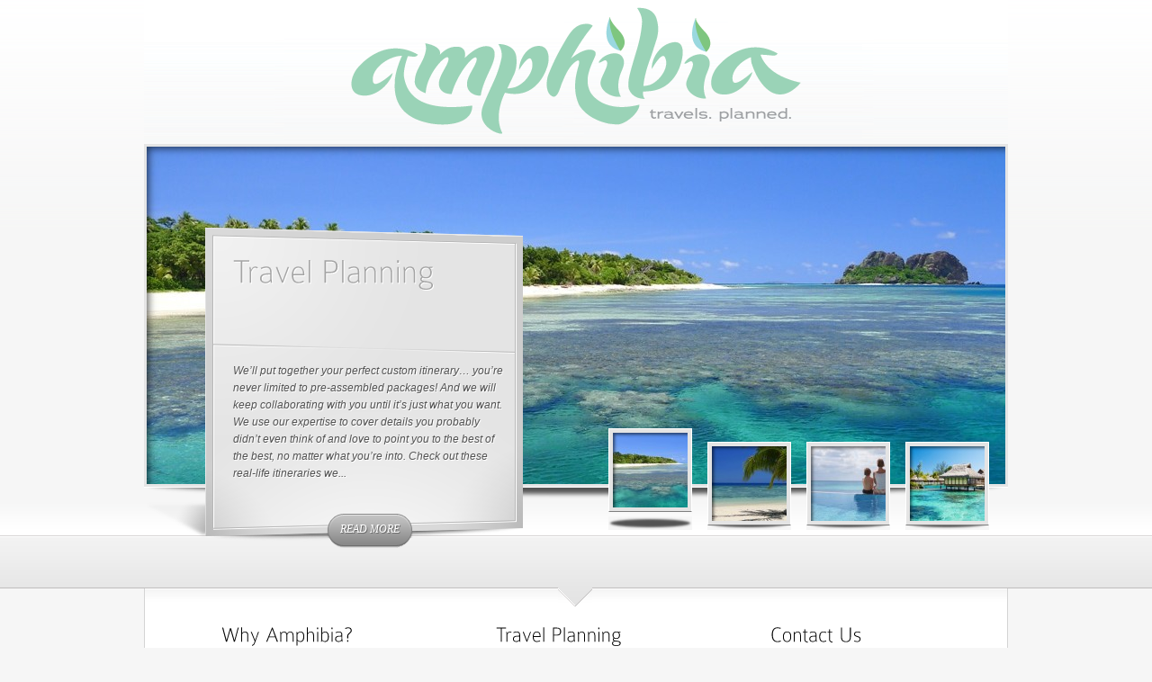

--- FILE ---
content_type: text/html; charset=UTF-8
request_url: http://amphibiatravel.com/
body_size: 4998
content:
<!DOCTYPE html PUBLIC "-//W3C//DTD XHTML 1.0 Transitional//EN" "http://www.w3.org/TR/xhtml1/DTD/xhtml1-transitional.dtd">
<html xmlns="http://www.w3.org/1999/xhtml" dir="ltr" lang="en-US">
<head profile="http://gmpg.org/xfn/11">
<meta http-equiv="Content-Type" content="text/html; charset=UTF-8" />
<title>Amphibia Travel | Travels. Planned.</title>

<link rel="stylesheet" href="http://amphibiatravel.com/wp-content/themes/SimplePress/style.css" type="text/css" media="screen" />
<link rel="alternate" type="application/rss+xml" title="Amphibia Travel RSS Feed" href="http://amphibiatravel.com/feed/" />
<link rel="alternate" type="application/atom+xml" title="Amphibia Travel Atom Feed" href="http://amphibiatravel.com/feed/atom/" />
<link rel="pingback" href="http://amphibiatravel.com/xmlrpc.php" />
<link rel="alternate" type="application/rss+xml" title="Amphibia Travel &raquo; Feed" href="http://amphibiatravel.com/feed/" />
<link rel="alternate" type="application/rss+xml" title="Amphibia Travel &raquo; Comments Feed" href="http://amphibiatravel.com/comments/feed/" />
				
	<script type="text/javascript">//<![CDATA[
	// Google Analytics for WordPress by Yoast v4.1.3 | http://yoast.com/wordpress/google-analytics/
	var _gaq = _gaq || [];
	_gaq.push(['_setAccount','UA-25826478-1']);
	_gaq.push(['_trackPageview'],['_trackPageLoadTime']);
	(function() {
		var ga = document.createElement('script'); ga.type = 'text/javascript'; ga.async = true;
		ga.src = ('https:' == document.location.protocol ? 'https://ssl' : 'http://www') + '.google-analytics.com/ga.js';
		var s = document.getElementsByTagName('script')[0]; s.parentNode.insertBefore(ga, s);
	})();
	//]]></script>
<meta content="SimplePress v.3.5" name="generator"/><link media="screen" type="text/css" href="http://amphibiatravel.com/wp-content/themes/SimplePress/epanel/page_templates/js/fancybox/jquery.fancybox-1.3.4.css" rel="stylesheet" />
<link media="screen" type="text/css" href="http://amphibiatravel.com/wp-content/themes/SimplePress/epanel/page_templates/page_templates.css" rel="stylesheet" /><link rel='stylesheet' id='et-shortcodes-css-css'  href='http://amphibiatravel.com/wp-content/themes/SimplePress/epanel/shortcodes/shortcodes.css?ver=1.8' type='text/css' media='all' />
<link rel='stylesheet' id='contact-form-7-css'  href='http://amphibiatravel.com/wp-content/plugins/contact-form-7/styles.css?ver=3.0' type='text/css' media='all' />
<script type='text/javascript' src='http://amphibiatravel.com/wp-includes/js/l10n.js?ver=20101110'></script>
<script type='text/javascript' src='http://amphibiatravel.com/wp-content/plugins/facebook-activity-feed-widget-for-wordpress/jscolor/jscolor.js?ver=3.2.1'></script>
<script type='text/javascript' src='http://amphibiatravel.com/wp-includes/js/jquery/jquery.js?ver=1.6.1'></script>
<script type='text/javascript' src='http://amphibiatravel.com/wp-content/themes/SimplePress/epanel/shortcodes/js/et_shortcodes_frontend.js?ver=1.8'></script>
<link rel="EditURI" type="application/rsd+xml" title="RSD" href="http://amphibiatravel.com/xmlrpc.php?rsd" />
<link rel="wlwmanifest" type="application/wlwmanifest+xml" href="http://amphibiatravel.com/wp-includes/wlwmanifest.xml" /> 
<link rel='index' title='Amphibia Travel' href='http://amphibiatravel.com/' />
<meta name="generator" content="WordPress 3.2.1" />
<link rel='stylesheet' type='text/css' href='http://amphibiatravel.com/wp-content/plugins/subscription-options/suboptions.css' />
<link rel="shortcut icon" href="http://amphibiatravel.com/wp-content/uploads/2011/09/AmphibiaTravelFavicon.gif" /><!--[if lt IE 7]>
    <link rel="stylesheet" type="text/css" href="http://amphibiatravel.com/wp-content/themes/SimplePress/css/ie6style.css" />
    <script type="text/javascript" src="http://amphibiatravel.com/wp-content/themes/SimplePress/js/DD_belatedPNG_0.0.8a-min.js"></script>
    <script type="text/javascript">DD_belatedPNG.fix('img#logo, .slider_image img, .banner, .banner .readmore, .wrap .image img, .thumb div .image img, div.avatar span.overlay');</script>
<![endif]--> 
<!--[if IE 7]>
    <link rel="stylesheet" type="text/css" href="http://amphibiatravel.com/wp-content/themes/SimplePress/css/ie7style.css" />
<![endif]--> 
</head>
<body class="home blog chrome">
<div class="wrapper">
  <a href="http://amphibiatravel.com">	<img src="http://amphibiatravel.com/wp-content/uploads/2011/08/header2.gif" alt="Logo" id="logo"/></a>
    
	    
  <div id="featured">
   	<div id="slides">
    	        <div class="slide active">
            <div class="slider_image" style="background-image: url(http://amphibiatravel.com//wp-content/uploads/2011/08/image_travel_planning-141146_954x375.jpg);">
            <img src="http://amphibiatravel.com/wp-content/themes/SimplePress/images/slider-overlay.png" alt="" />
            </div>
            <div class="banner">
            <h2>Travel Planning</h2>
            We&#8217;ll put together your perfect custom itinerary&#8230; you&#8217;re never limited to pre-assembled packages! And we will keep collaborating with you until it&#8217;s just what you want. We use our expertise to cover details you probably didn&#8217;t even think of and love to point you to the best of the best, no matter what you&#8217;re into.
Check out these real-life itineraries we...            <br class="clear" />
            <span><a href="http://amphibiatravel.com/travel-planning-2/">read more</a></span>
            </div>
        </div><!-- .slide -->
                <div class="slide ">
            <div class="slider_image" style="background-image: url(http://amphibiatravel.com//wp-content/uploads/2011/08/image_why_amphibia-151691_954x375.jpg);">
            <img src="http://amphibiatravel.com/wp-content/themes/SimplePress/images/slider-overlay.png" alt="" />
            </div>
            <div class="banner">
            <h2>Why Amphibia?</h2>
            At Amphibia, we strive to bring personal service back to travelers. We&#8217;re here to put together your perfect custom itinerary so that preparing for the big trip is as relaxing as the trip itself. We&#8217;re not just here to find the best price and book your hotel room&#8230; we&#8217;re here to offer you the expert advice and guidance that only an experienced travel professional can...            <br class="clear" />
            <span><a href="http://amphibiatravel.com/why_amphibia-html/">read more</a></span>
            </div>
        </div><!-- .slide -->
                <div class="slide ">
            <div class="slider_image" style="background-image: url(http://amphibiatravel.com//wp-content/uploads/2011/08/image_slider1-115115_954x375.jpg);">
            <img src="http://amphibiatravel.com/wp-content/themes/SimplePress/images/slider-overlay.png" alt="" />
            </div>
            <div class="banner">
            <h2>About</h2>
            At Amphibia, we strive to bring personal service back to travelers. We think the experience of preparing for the big  trip should be as relaxing as the trip itself.   Here’s why.
Our founder studied the travel and  hospitality business while earning his graduate degree. He found the pendulum  had swung in the travel world. It used to be that you had to use a travel agent to plan any...            <br class="clear" />
            <span><a href="http://amphibiatravel.com/about_us-html/">read more</a></span>
            </div>
        </div><!-- .slide -->
                <div class="slide ">
            <div class="slider_image" style="background-image: url(http://amphibiatravel.com//wp-content/uploads/2011/08/image_slider3-233575_954x375.jpg);">
            <img src="http://amphibiatravel.com/wp-content/themes/SimplePress/images/slider-overlay.png" alt="" />
            </div>
            <div class="banner">
            <h2>Destinations</h2>
            Whenever we’re not traveling, we’re looking forward to our next trip.
We’re happy to have turned this into our business so we can share our expertise and connections with our clients. That means constantly tracking the hot spots and the best deals.
To inspire your next trip, here are just some of our favorite destinations. Check out the blog for first-hand stories straight from some of...            <br class="clear" />
            <span><a href="http://amphibiatravel.com/destinations-html/">read more</a></span>
            </div>
        </div><!-- .slide -->
              </div><!-- #slides --> 
      <span class="slider_shadow"></span>
      <div id="switcher"> 
      	         	  <div class="item">
              <div class="wrap active">
               	  <span class="image" style="background-image: url(http://amphibiatravel.com//wp-content/uploads/2011/08/image_travel_planning-141146_83x83.jpg);"><img src="http://amphibiatravel.com/wp-content/themes/SimplePress/images/slider-thumb-overlay.png" alt="" /></span>
                  <div class="hover">
                      <span>Travel Planning</span>
                      <br class="clear" />
                      We&#8217;ll put together your perfect custom itinerary&#8230; you&#8217;re...                  </div>
              </div>
          </div>
                 	  <div class="item">
              <div class="wrap ">
               	  <span class="image" style="background-image: url(http://amphibiatravel.com//wp-content/uploads/2011/08/image_why_amphibia-151691_83x83.jpg);"><img src="http://amphibiatravel.com/wp-content/themes/SimplePress/images/slider-thumb-overlay.png" alt="" /></span>
                  <div class="hover">
                      <span>Why Amphibia?</span>
                      <br class="clear" />
                      At Amphibia, we strive to bring personal service back to travelers. We&#8217;re...                  </div>
              </div>
          </div>
                 	  <div class="item">
              <div class="wrap ">
               	  <span class="image" style="background-image: url(http://amphibiatravel.com//wp-content/uploads/2011/08/image_slider1-115115_83x83.jpg);"><img src="http://amphibiatravel.com/wp-content/themes/SimplePress/images/slider-thumb-overlay.png" alt="" /></span>
                  <div class="hover">
                      <span>About</span>
                      <br class="clear" />
                      At Amphibia, we strive to bring personal service back to travelers. We think...                  </div>
              </div>
          </div>
                 	  <div class="item">
              <div class="wrap ">
               	  <span class="image" style="background-image: url(http://amphibiatravel.com//wp-content/uploads/2011/08/image_slider3-233575_83x83.jpg);"><img src="http://amphibiatravel.com/wp-content/themes/SimplePress/images/slider-thumb-overlay.png" alt="" /></span>
                  <div class="hover">
                      <span>Destinations</span>
                      <br class="clear" />
                      Whenever we’re not traveling, we’re looking forward to our next...                  </div>
              </div>
          </div>
                </div><!-- #switcher --> 
    </div><!-- end #featured --> 	    </div><!-- .wrapper --> 
<div id="strip-top"></div>
<div id="strip">
  <div>       <img class="arrow" src="http://amphibiatravel.com/wp-content/themes/SimplePress/images/strip-arrow.png" alt="" />
  </div>
</div>
<div class="wrapper">
    <div id="blurbs">
				                <div >
            <span class="titles">Why Amphibia?</span>
            <p>At Amphibia, we strive to bring personal service back to travelers. We&#8217;re here to put together your perfect custom itinerary so that preparing for the big trip is as relaxing as the trip itself. We&#8217;re not just here to find the best price and book your hotel room&#8230; we&#8217;re here to offer you the expert advice and guidance that only an experienced travel professional can offer.</p>
            <br class="clear" />
            <span class="readmore"><a href="http://amphibiatravel.com/why_amphibia-html/">read more</a></span>
        </div>
        				                <div >
            <span class="titles">Travel Planning</span>
            <p>We&#8217;ll put together your perfect custom itinerary&#8230; you&#8217;re never limited to pre-assembled packages! And we will keep collaborating with you until it&#8217;s just what you want. We use our expertise to cover details you probably didn&#8217;t even think of and love to point you to the best of the best, no matter what you&#8217;re into.</p>
            <br class="clear" />
            <span class="readmore"><a href="http://amphibiatravel.com/travel-planning-2/">read more</a></span>
        </div>
        				                <div >
            <span class="titles">Contact Us</span>
            <p>We’re always ready to talk travel!</p>
<p>612.801.0332</p>
<p><a href="mailto:info@amphibiatravel.com">info@amphibiatravel.com</a></p>
<p><a href="http://facebook.com/amphibiatravel" onclick="javascript:_gaq.push(['_trackEvent','outbound-article','http://facebook.com']);" target="_blank"><img class="alignleft size-full wp-image-404" title="facebook" src="http://amphibiatravel.com/wp-content/uploads/2011/08/facebook.gif" alt="Follow Amphibia Travel on Facebook" width="42" height="40" /></a> - Become a fan on Facebook</p>
<p>&nbsp;</p>
<p><a href="http://twitter.com/amphibiatravel" onclick="javascript:_gaq.push(['_trackEvent','outbound-article','http://twitter.com']);" target="_blank"><img class="alignleft size-full wp-image-406" title="twitter" src="http://amphibiatravel.com/wp-content/uploads/2011/08/twitter.gif" alt="" width="41" height="40" /></a> - Follow us on Twitter</p>
<p>&nbsp;</p>
            <br class="clear" />
            <span class="readmore"><a href="http://amphibiatravel.com/contact_us-html/">read more</a></span>
        </div>
        		
        <br class="clear" />
    </div>
    <span class="blurbs_shadow"></span>
</div>
<br class="clear" />
<div id="footer">
	© 2014 Amphibia Travel Inc. | Minneapolis, MN  55427 | 612.801.0332  </a> |  <a href="mailto: info@amphibiatravel.com">info@amphibiatravel.com</a>
</div>
<script type='text/javascript' src='http://amphibiatravel.com/wp-content/plugins/contact-form-7/jquery.form.js?ver=2.52'></script>
<script type='text/javascript' src='http://amphibiatravel.com/wp-content/plugins/contact-form-7/scripts.js?ver=3.0'></script>
<script type='text/javascript' src='http://amphibiatravel.com/wp-content/themes/SimplePress/epanel/page_templates/js/fancybox/jquery.easing-1.3.pack.js?ver=1.3.4'></script>
<script type='text/javascript' src='http://amphibiatravel.com/wp-content/themes/SimplePress/epanel/page_templates/js/fancybox/jquery.fancybox-1.3.4.pack.js?ver=1.3.4'></script>
<script type='text/javascript' src='http://amphibiatravel.com/wp-content/themes/SimplePress/epanel/page_templates/js/et-ptemplates-frontend.js?ver=1.1'></script>
	
<script src="http://amphibiatravel.com/wp-content/themes/SimplePress/js/easing.js" type="text/javascript"></script> 
<script src="http://amphibiatravel.com/wp-content/themes/SimplePress/js/cufon-yui.js" type="text/javascript"></script> 
<script src="http://amphibiatravel.com/wp-content/themes/SimplePress/js/superfish.js" type="text/javascript"></script> 
<script src="http://amphibiatravel.com/wp-content/themes/SimplePress/js/colaborate_thin.js" type="text/javascript"></script> 
<script type="text/javascript"> 
//<![CDATA[
	jQuery.noConflict();
	
	Cufon.replace('h1')('h2',{textShadow:'1px 1px 0px #fff'})('h3',{textShadow:'1px 1px 0px #fff'})('#quote div span',{textShadow:'1px 1px 0px #fff'})('#blurbs div span.titles')('h5')('.hover span',{textShadow:'1px 1px 0px #fff'})('.fn',{textShadow:'1px 1px 0px #fff'});
	
	jQuery('ul.superfish').superfish({ 
		delay:       200,                            // one second delay on mouseout 
		animation:   {'marginLeft':'0px',opacity:'show'},  // fade-in and slide-down animation 
		speed:       'fast',                          // faster animation speed
		onBeforeShow: function(){ this.css('marginLeft','20px'); }, 			
		autoArrows:  true,                           // disable generation of arrow mark-up 
		dropShadows: false                            // disable drop shadows 
	});
	
			
	jQuery('.gallery_item .thumb').hover(function() {
		jQuery(this).children('.readmore').animate({opacity:'show', 'top':'170px'}, "fast");
	}, function() {
		jQuery(this).children('.readmore').animate({opacity:'hide', 'top':'148px'}, "fast");
	});
	
	var pagemenuwidth = jQuery("ul.nav").width();
	var pagemleft = Math.round((960 - pagemenuwidth) / 2);
	jQuery("ul.nav").css('padding-left',pagemleft);

	
	jQuery('div#navwrap ul.nav li a').hover(function() {
		jQuery(this).animate({opacity: .4}, "fast");
	}, function() {
		jQuery(this).animate({opacity: 1}, "fast");
	});
	
	jQuery('img#logo').hover(function() {
		jQuery(this).animate({opacity: 1}, "fast");
	}, function() {
		jQuery(this).animate({opacity: 1}, "fast");
	});
	
	jQuery('.thumb div .image').hover(function() {
		jQuery(this).animate({opacity: .8}, "fast");
	}, function() {
		jQuery(this).animate({opacity: 1}, "fast");
	});

		jQuery('div#switcher div.item div.wrap').hover(function() {
		jQuery(this).children('div.hover').animate({opacity: "show", top: "-140"}, "fast");
	}, function() {
		jQuery(this).children('div.hover').animate({opacity: "hide", top: "-160"}, "fast");
	});
	
	<!---- et_switcher plugin v1.4 ---->
	(function($)
	{
		$.fn.et_switcher = function(options)
		{
			var defaults =
			{
			   slides: '>div',
			   activeClass: 'active',
			   linksNav: '',
			   findParent: true, //use parent elements in defining lengths
			   lengthElement: 'li', //parent element, used only if findParent is set to true
			   useArrows: false,
			   arrowLeft: 'prevlink',
			   arrowRight: 'nextlink',
			   auto: false,
			   autoSpeed: 8000			};

			var options = $.extend(defaults, options);

			return this.each(function()
			{
				var slidesContainer = jQuery(this);
				slidesContainer.find(options.slides).hide().end().find(options.slides).filter(':first').css('display','block');
		 
				if (options.linksNav != '') {
					var linkSwitcher = jQuery(options.linksNav);
									
					linkSwitcher.click(function(){	
				
						var targetElement;

						if (options.findParent) targetElement = jQuery(this).parent();
						else targetElement = jQuery(this);
						
						if (targetElement.hasClass('active')) return false;
						
						jQuery('div.item .active').stop(true,true).animate({marginTop: '0px'},500,function(){
							jQuery(this).removeClass('active');
							
						});
						jQuery(this).stop(true,true).animate({marginTop: '-15px'},500,function(){
							jQuery(this).addClass('active');
							
						});
						var ordernum = targetElement.prevAll(options.lengthElement).length;
					
						slidesContainer.find(options.slides).filter(':visible').hide().end().end().find(options.slides).filter(':eq('+ordernum+')').stop(true,true).fadeIn(700);
						
						jQuery('div.#slides div.slide div.banner').css('top', '0px');
						slidesContainer.find(options.slides).filter(':visible').children('div').stop(true,true).animate({top: '90px'}, 300);	
						
						if (typeof interval != 'undefined') {
							clearInterval(interval);
							auto_rotate();
						};
						
						return false;
					});
				};
				
				jQuery('#'+options.arrowRight+', #'+options.arrowLeft).click(function(){
				  
					var slideActive = slidesContainer.find(options.slides).filter(":visible"),
						nextSlide = slideActive.next(),
						prevSlide = slideActive.prev();

					if (jQuery(this).attr("id") == options.arrowRight) {
						if (nextSlide.length) {
							var ordernum = nextSlide.prevAll().length;                        
						} else { var ordernum = 0; }
					};

					if (jQuery(this).attr("id") == options.arrowLeft) {
						if (prevSlide.length) {
							var ordernum = prevSlide.prevAll().length;                  
						} else { var ordernum = slidesContainer.find(options.slides).length-1; }
					};

					slidesContainer.find(options.slides).filter(':visible').hide().end().end().find(options.slides).filter(':eq('+ordernum+')').stop().fadeIn(700);

					if (typeof interval != 'undefined') {
						clearInterval(interval);
						auto_rotate();
					};

					return false;
				});   

				if (options.auto) {
					auto_rotate();
				};
				
				function auto_rotate(){
					interval = setInterval(function(){
						var slideActive = slidesContainer.find(options.slides).filter(":visible"),
							nextSlide = slideActive.next();
					 
						if (nextSlide.length) {
							var ordernum = nextSlide.prevAll().length;                        
						} else { var ordernum = 0; }
					 
						if (options.linksNav === '') 
							jQuery('#'+options.arrowRight).trigger("click");
						else 		 		
							linkSwitcher.filter(':eq('+ordernum+')').trigger("click");
					},options.autoSpeed);
				};
			});
		}
	})(jQuery);
			
	var $featuredArea = jQuery('#featured #slides');
	
	if ($featuredArea.length) {
		$featuredArea.et_switcher({
			linksNav: '#switcher div div.wrap',
			auto: true,
			autoSpeed: 8000,
			findParent: true,
			lengthElement: 'div'
		});
	};

	jQuery('div.#slides div.active div.banner').css('top', '90px');
		Cufon.now();
//]]>	
</script> 
</body>
</html>
	

--- FILE ---
content_type: text/javascript
request_url: http://amphibiatravel.com/wp-content/themes/SimplePress/epanel/page_templates/js/et-ptemplates-frontend.js?ver=1.1
body_size: 1473
content:
/* <![CDATA[ */
jQuery(document).ready(function() {
	jQuery("a[class*=fancybox]").fancybox({
		'overlayOpacity'	:	0.7,
		'overlayColor'		:	'#000000',
		'transitionIn'		: 'elastic',
		'transitionOut'		: 'elastic',
		'easingIn'      	: 'easeOutBack',
		'easingOut'     	: 'easeInBack',
		'speedIn' 			: '700',
		'centerOnScroll'	: true
	});
	
	jQuery("a[class*='et_video_lightbox']").click(function(){
		var et_video_href = jQuery(this).attr('href'),
			et_video_link;

		et_vimeo = et_video_href.match(/vimeo.com\/(.*)/i);
		if ( et_vimeo != null )	et_video_link = 'http://player.vimeo.com/video/' + et_vimeo[1];
		else {
			et_youtube = et_video_href.match(/watch\?v=([^&]*)/i);
			if ( et_youtube != null ) et_video_link = 'http://youtube.com/embed/' + et_youtube[1];
		}
		
		jQuery.fancybox({
			'overlayOpacity'	:	0.7,
			'overlayColor'		:	'#000000',
			'autoScale'		: false,
			'transitionIn'	: 'elastic',
			'transitionOut'	: 'elastic',
			'easingIn'      : 'easeOutBack',
			'easingOut'     : 'easeInBack',
			'type'			: 'iframe',
			'centerOnScroll'	: true,
			'speedIn' 			: '700',
			'href'			: et_video_link
		});
		return false;
	});
	
	var $portfolioItem = jQuery('.et_pt_gallery_entry');
	$portfolioItem.find('.et_pt_item_image').css('background-color','#000000');
	jQuery('.zoom-icon, .more-icon').css({'opacity':'0','visibility':'visible'});
	
	$portfolioItem.hover(function(){
		jQuery(this).find('.et_pt_item_image').stop(true, true).animate({top: -10}, 500).find('img.portfolio').stop(true, true).animate({opacity: 0.7},500);
		jQuery(this).find('.zoom-icon').stop(true, true).animate({opacity: 1, left: 43},400);
		jQuery(this).find('.more-icon').stop(true, true).animate({opacity: 1, left: 110},400);
	}, function(){
		jQuery(this).find('.zoom-icon').stop(true, true).animate({opacity: 0, left: 31},400);
		jQuery(this).find('.more-icon').stop(true, true).animate({opacity: 0, left: 128},400);
		jQuery(this).find('.et_pt_item_image').stop(true, true).animate({top: 0}, 500).find('img.portfolio').stop(true, true).animate({opacity: 1},500);
	});
	
	
	//contact page
	var $et_contact_container = jQuery('#et-contact'),
		$et_contact_form = $et_contact_container.find('form#et_contact_form'),
		$et_contact_submit = $et_contact_container.find('input#et_contact_submit'),
		$et_inputs = $et_contact_form.find('input[type=text],textarea'),
		et_email_reg = /^([\w-\.]+@([\w-]+\.)+[\w-]{2,4})?$/,
		et_contact_error = false,
		form_default_values = new Array(),
		$et_contact_message = jQuery('#et-contact-message'),
		et_message = '';
		
		form_default_values['et_contact_name'] = 'Name';
		form_default_values['et_contact_email'] = 'Email Address';
		form_default_values['et_contact_subject'] = 'Subject';
		form_default_values['et_contact_message'] = 'Message';
			
	$et_inputs.live('focus', function(){
		if ( jQuery(this).val() === form_default_values[jQuery(this).attr('id')] ) jQuery(this).val("");
	}).live('blur', function(){
		if (jQuery(this).val() === "") jQuery(this).val(form_default_values[jQuery(this).attr('id')]);
	});
	
	$et_contact_form.live('submit', function() {
		et_contact_error = false;
		et_message = '<ul>';
	
		$et_inputs.removeClass('et_contact_error');
		
		$et_inputs.each(function(index, domEle){
			if ( jQuery(domEle).val() === '' || jQuery(domEle).val() === form_default_values[jQuery(domEle).attr('id')] ) {
				jQuery(domEle).addClass('et_contact_error');
				et_contact_error = true;
				
				var default_value = form_default_values[jQuery(domEle).attr('id')];
				if ( default_value === undefined ) default_value = 'Captcha';
								
				et_message += '<li>Fill ' + default_value + ' field</li>';
			}
			if ( (jQuery(domEle).attr('id') == 'et_contact_email') && !et_email_reg.test(jQuery(domEle).val()) ) {
				jQuery(domEle).removeClass('et_contact_error').addClass('et_contact_error');
				et_contact_error = true;
				
				if ( !et_email_reg.test(jQuery(domEle).val()) ) et_message += '<li>Invalid email</li>';
			}
		});
		
		if ( !et_contact_error ) {
			$href = jQuery(this).attr('action');
				
			$et_contact_container.fadeTo('fast',0.2).load($href+' #et-contact', jQuery(this).serializeArray(), function() {
				$et_contact_container.fadeTo('fast',1);
			});
		}
		
		et_message += '</ul>';
		
		if ( et_message != '<ul></ul>' )
			$et_contact_message.html(et_message);
		
		return false;
	});
		
	var $et_searchinput = jQuery('#et-searchinput');
		etsearchvalue = $et_searchinput.val();
	
	$et_searchinput.focus(function(){
		if (jQuery(this).val() === etsearchvalue) jQuery(this).val("");
	}).blur(function(){
		if (jQuery(this).val() === "") jQuery(this).val(etsearchvalue);
	});
	
	var $et_template_portfolio_thumb = jQuery('.et_pt_portfolio_entry');
	$et_template_portfolio_thumb.hover(function(){
		jQuery(this).find('img').fadeTo('fast', 0.8);
		jQuery(this).find('.et_portfolio_more_icon,.et_portfolio_zoom_icon').fadeTo('fast', 1);
	}, function(){
		jQuery(this).find('img').fadeTo('fast', 1);
		jQuery(this).find('.et_portfolio_more_icon,.et_portfolio_zoom_icon').fadeTo('fast', 0);
	});
		
});
/* ]]> */